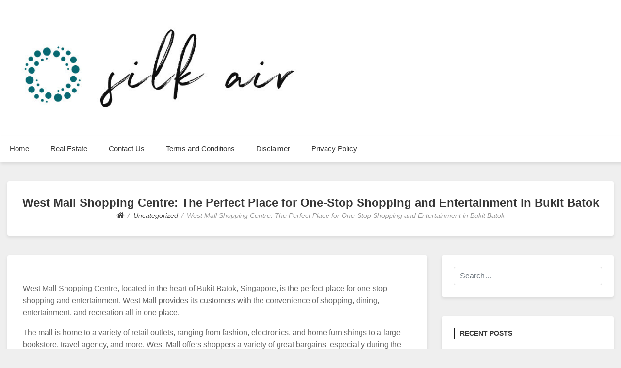

--- FILE ---
content_type: text/html; charset=UTF-8
request_url: https://www.silkair.com.sg/west-mall-shopping-centre-the-perfect-place-for-one-stop-shopping-and-entertainment-in-bukit-batok/
body_size: 34215
content:
<!doctype html>
<html lang="en-US">
<head>
	<meta charset="UTF-8">
	<meta name="viewport" content="width=device-width, initial-scale=1">
	<link rel="profile" href="http://gmpg.org/xfn/11">

	<title>West Mall Shopping Centre: The Perfect Place for One-Stop Shopping and Entertainment in Bukit Batok &#8211; Silk Air Website</title>
<meta name='robots' content='max-image-preview:large' />
<link rel="alternate" type="application/rss+xml" title="Silk Air Website &raquo; Feed" href="https://www.silkair.com.sg/feed/" />
<link rel="alternate" type="application/rss+xml" title="Silk Air Website &raquo; Comments Feed" href="https://www.silkair.com.sg/comments/feed/" />
<link rel="alternate" type="application/rss+xml" title="Silk Air Website &raquo; West Mall Shopping Centre: The Perfect Place for One-Stop Shopping and Entertainment in Bukit Batok Comments Feed" href="https://www.silkair.com.sg/west-mall-shopping-centre-the-perfect-place-for-one-stop-shopping-and-entertainment-in-bukit-batok/feed/" />
<script type="text/javascript">
/* <![CDATA[ */
window._wpemojiSettings = {"baseUrl":"https:\/\/s.w.org\/images\/core\/emoji\/15.0.3\/72x72\/","ext":".png","svgUrl":"https:\/\/s.w.org\/images\/core\/emoji\/15.0.3\/svg\/","svgExt":".svg","source":{"concatemoji":"https:\/\/www.silkair.com.sg\/wp-includes\/js\/wp-emoji-release.min.js?ver=6.6.4"}};
/*! This file is auto-generated */
!function(i,n){var o,s,e;function c(e){try{var t={supportTests:e,timestamp:(new Date).valueOf()};sessionStorage.setItem(o,JSON.stringify(t))}catch(e){}}function p(e,t,n){e.clearRect(0,0,e.canvas.width,e.canvas.height),e.fillText(t,0,0);var t=new Uint32Array(e.getImageData(0,0,e.canvas.width,e.canvas.height).data),r=(e.clearRect(0,0,e.canvas.width,e.canvas.height),e.fillText(n,0,0),new Uint32Array(e.getImageData(0,0,e.canvas.width,e.canvas.height).data));return t.every(function(e,t){return e===r[t]})}function u(e,t,n){switch(t){case"flag":return n(e,"\ud83c\udff3\ufe0f\u200d\u26a7\ufe0f","\ud83c\udff3\ufe0f\u200b\u26a7\ufe0f")?!1:!n(e,"\ud83c\uddfa\ud83c\uddf3","\ud83c\uddfa\u200b\ud83c\uddf3")&&!n(e,"\ud83c\udff4\udb40\udc67\udb40\udc62\udb40\udc65\udb40\udc6e\udb40\udc67\udb40\udc7f","\ud83c\udff4\u200b\udb40\udc67\u200b\udb40\udc62\u200b\udb40\udc65\u200b\udb40\udc6e\u200b\udb40\udc67\u200b\udb40\udc7f");case"emoji":return!n(e,"\ud83d\udc26\u200d\u2b1b","\ud83d\udc26\u200b\u2b1b")}return!1}function f(e,t,n){var r="undefined"!=typeof WorkerGlobalScope&&self instanceof WorkerGlobalScope?new OffscreenCanvas(300,150):i.createElement("canvas"),a=r.getContext("2d",{willReadFrequently:!0}),o=(a.textBaseline="top",a.font="600 32px Arial",{});return e.forEach(function(e){o[e]=t(a,e,n)}),o}function t(e){var t=i.createElement("script");t.src=e,t.defer=!0,i.head.appendChild(t)}"undefined"!=typeof Promise&&(o="wpEmojiSettingsSupports",s=["flag","emoji"],n.supports={everything:!0,everythingExceptFlag:!0},e=new Promise(function(e){i.addEventListener("DOMContentLoaded",e,{once:!0})}),new Promise(function(t){var n=function(){try{var e=JSON.parse(sessionStorage.getItem(o));if("object"==typeof e&&"number"==typeof e.timestamp&&(new Date).valueOf()<e.timestamp+604800&&"object"==typeof e.supportTests)return e.supportTests}catch(e){}return null}();if(!n){if("undefined"!=typeof Worker&&"undefined"!=typeof OffscreenCanvas&&"undefined"!=typeof URL&&URL.createObjectURL&&"undefined"!=typeof Blob)try{var e="postMessage("+f.toString()+"("+[JSON.stringify(s),u.toString(),p.toString()].join(",")+"));",r=new Blob([e],{type:"text/javascript"}),a=new Worker(URL.createObjectURL(r),{name:"wpTestEmojiSupports"});return void(a.onmessage=function(e){c(n=e.data),a.terminate(),t(n)})}catch(e){}c(n=f(s,u,p))}t(n)}).then(function(e){for(var t in e)n.supports[t]=e[t],n.supports.everything=n.supports.everything&&n.supports[t],"flag"!==t&&(n.supports.everythingExceptFlag=n.supports.everythingExceptFlag&&n.supports[t]);n.supports.everythingExceptFlag=n.supports.everythingExceptFlag&&!n.supports.flag,n.DOMReady=!1,n.readyCallback=function(){n.DOMReady=!0}}).then(function(){return e}).then(function(){var e;n.supports.everything||(n.readyCallback(),(e=n.source||{}).concatemoji?t(e.concatemoji):e.wpemoji&&e.twemoji&&(t(e.twemoji),t(e.wpemoji)))}))}((window,document),window._wpemojiSettings);
/* ]]> */
</script>
<style id='wp-emoji-styles-inline-css' type='text/css'>

	img.wp-smiley, img.emoji {
		display: inline !important;
		border: none !important;
		box-shadow: none !important;
		height: 1em !important;
		width: 1em !important;
		margin: 0 0.07em !important;
		vertical-align: -0.1em !important;
		background: none !important;
		padding: 0 !important;
	}
</style>
<link rel='stylesheet' id='wp-block-library-css' href='https://www.silkair.com.sg/wp-includes/css/dist/block-library/style.min.css?ver=6.6.4' type='text/css' media='all' />
<style id='classic-theme-styles-inline-css' type='text/css'>
/*! This file is auto-generated */
.wp-block-button__link{color:#fff;background-color:#32373c;border-radius:9999px;box-shadow:none;text-decoration:none;padding:calc(.667em + 2px) calc(1.333em + 2px);font-size:1.125em}.wp-block-file__button{background:#32373c;color:#fff;text-decoration:none}
</style>
<style id='global-styles-inline-css' type='text/css'>
:root{--wp--preset--aspect-ratio--square: 1;--wp--preset--aspect-ratio--4-3: 4/3;--wp--preset--aspect-ratio--3-4: 3/4;--wp--preset--aspect-ratio--3-2: 3/2;--wp--preset--aspect-ratio--2-3: 2/3;--wp--preset--aspect-ratio--16-9: 16/9;--wp--preset--aspect-ratio--9-16: 9/16;--wp--preset--color--black: #000000;--wp--preset--color--cyan-bluish-gray: #abb8c3;--wp--preset--color--white: #ffffff;--wp--preset--color--pale-pink: #f78da7;--wp--preset--color--vivid-red: #cf2e2e;--wp--preset--color--luminous-vivid-orange: #ff6900;--wp--preset--color--luminous-vivid-amber: #fcb900;--wp--preset--color--light-green-cyan: #7bdcb5;--wp--preset--color--vivid-green-cyan: #00d084;--wp--preset--color--pale-cyan-blue: #8ed1fc;--wp--preset--color--vivid-cyan-blue: #0693e3;--wp--preset--color--vivid-purple: #9b51e0;--wp--preset--gradient--vivid-cyan-blue-to-vivid-purple: linear-gradient(135deg,rgba(6,147,227,1) 0%,rgb(155,81,224) 100%);--wp--preset--gradient--light-green-cyan-to-vivid-green-cyan: linear-gradient(135deg,rgb(122,220,180) 0%,rgb(0,208,130) 100%);--wp--preset--gradient--luminous-vivid-amber-to-luminous-vivid-orange: linear-gradient(135deg,rgba(252,185,0,1) 0%,rgba(255,105,0,1) 100%);--wp--preset--gradient--luminous-vivid-orange-to-vivid-red: linear-gradient(135deg,rgba(255,105,0,1) 0%,rgb(207,46,46) 100%);--wp--preset--gradient--very-light-gray-to-cyan-bluish-gray: linear-gradient(135deg,rgb(238,238,238) 0%,rgb(169,184,195) 100%);--wp--preset--gradient--cool-to-warm-spectrum: linear-gradient(135deg,rgb(74,234,220) 0%,rgb(151,120,209) 20%,rgb(207,42,186) 40%,rgb(238,44,130) 60%,rgb(251,105,98) 80%,rgb(254,248,76) 100%);--wp--preset--gradient--blush-light-purple: linear-gradient(135deg,rgb(255,206,236) 0%,rgb(152,150,240) 100%);--wp--preset--gradient--blush-bordeaux: linear-gradient(135deg,rgb(254,205,165) 0%,rgb(254,45,45) 50%,rgb(107,0,62) 100%);--wp--preset--gradient--luminous-dusk: linear-gradient(135deg,rgb(255,203,112) 0%,rgb(199,81,192) 50%,rgb(65,88,208) 100%);--wp--preset--gradient--pale-ocean: linear-gradient(135deg,rgb(255,245,203) 0%,rgb(182,227,212) 50%,rgb(51,167,181) 100%);--wp--preset--gradient--electric-grass: linear-gradient(135deg,rgb(202,248,128) 0%,rgb(113,206,126) 100%);--wp--preset--gradient--midnight: linear-gradient(135deg,rgb(2,3,129) 0%,rgb(40,116,252) 100%);--wp--preset--font-size--small: 13px;--wp--preset--font-size--medium: 20px;--wp--preset--font-size--large: 36px;--wp--preset--font-size--x-large: 42px;--wp--preset--spacing--20: 0.44rem;--wp--preset--spacing--30: 0.67rem;--wp--preset--spacing--40: 1rem;--wp--preset--spacing--50: 1.5rem;--wp--preset--spacing--60: 2.25rem;--wp--preset--spacing--70: 3.38rem;--wp--preset--spacing--80: 5.06rem;--wp--preset--shadow--natural: 6px 6px 9px rgba(0, 0, 0, 0.2);--wp--preset--shadow--deep: 12px 12px 50px rgba(0, 0, 0, 0.4);--wp--preset--shadow--sharp: 6px 6px 0px rgba(0, 0, 0, 0.2);--wp--preset--shadow--outlined: 6px 6px 0px -3px rgba(255, 255, 255, 1), 6px 6px rgba(0, 0, 0, 1);--wp--preset--shadow--crisp: 6px 6px 0px rgba(0, 0, 0, 1);}:where(.is-layout-flex){gap: 0.5em;}:where(.is-layout-grid){gap: 0.5em;}body .is-layout-flex{display: flex;}.is-layout-flex{flex-wrap: wrap;align-items: center;}.is-layout-flex > :is(*, div){margin: 0;}body .is-layout-grid{display: grid;}.is-layout-grid > :is(*, div){margin: 0;}:where(.wp-block-columns.is-layout-flex){gap: 2em;}:where(.wp-block-columns.is-layout-grid){gap: 2em;}:where(.wp-block-post-template.is-layout-flex){gap: 1.25em;}:where(.wp-block-post-template.is-layout-grid){gap: 1.25em;}.has-black-color{color: var(--wp--preset--color--black) !important;}.has-cyan-bluish-gray-color{color: var(--wp--preset--color--cyan-bluish-gray) !important;}.has-white-color{color: var(--wp--preset--color--white) !important;}.has-pale-pink-color{color: var(--wp--preset--color--pale-pink) !important;}.has-vivid-red-color{color: var(--wp--preset--color--vivid-red) !important;}.has-luminous-vivid-orange-color{color: var(--wp--preset--color--luminous-vivid-orange) !important;}.has-luminous-vivid-amber-color{color: var(--wp--preset--color--luminous-vivid-amber) !important;}.has-light-green-cyan-color{color: var(--wp--preset--color--light-green-cyan) !important;}.has-vivid-green-cyan-color{color: var(--wp--preset--color--vivid-green-cyan) !important;}.has-pale-cyan-blue-color{color: var(--wp--preset--color--pale-cyan-blue) !important;}.has-vivid-cyan-blue-color{color: var(--wp--preset--color--vivid-cyan-blue) !important;}.has-vivid-purple-color{color: var(--wp--preset--color--vivid-purple) !important;}.has-black-background-color{background-color: var(--wp--preset--color--black) !important;}.has-cyan-bluish-gray-background-color{background-color: var(--wp--preset--color--cyan-bluish-gray) !important;}.has-white-background-color{background-color: var(--wp--preset--color--white) !important;}.has-pale-pink-background-color{background-color: var(--wp--preset--color--pale-pink) !important;}.has-vivid-red-background-color{background-color: var(--wp--preset--color--vivid-red) !important;}.has-luminous-vivid-orange-background-color{background-color: var(--wp--preset--color--luminous-vivid-orange) !important;}.has-luminous-vivid-amber-background-color{background-color: var(--wp--preset--color--luminous-vivid-amber) !important;}.has-light-green-cyan-background-color{background-color: var(--wp--preset--color--light-green-cyan) !important;}.has-vivid-green-cyan-background-color{background-color: var(--wp--preset--color--vivid-green-cyan) !important;}.has-pale-cyan-blue-background-color{background-color: var(--wp--preset--color--pale-cyan-blue) !important;}.has-vivid-cyan-blue-background-color{background-color: var(--wp--preset--color--vivid-cyan-blue) !important;}.has-vivid-purple-background-color{background-color: var(--wp--preset--color--vivid-purple) !important;}.has-black-border-color{border-color: var(--wp--preset--color--black) !important;}.has-cyan-bluish-gray-border-color{border-color: var(--wp--preset--color--cyan-bluish-gray) !important;}.has-white-border-color{border-color: var(--wp--preset--color--white) !important;}.has-pale-pink-border-color{border-color: var(--wp--preset--color--pale-pink) !important;}.has-vivid-red-border-color{border-color: var(--wp--preset--color--vivid-red) !important;}.has-luminous-vivid-orange-border-color{border-color: var(--wp--preset--color--luminous-vivid-orange) !important;}.has-luminous-vivid-amber-border-color{border-color: var(--wp--preset--color--luminous-vivid-amber) !important;}.has-light-green-cyan-border-color{border-color: var(--wp--preset--color--light-green-cyan) !important;}.has-vivid-green-cyan-border-color{border-color: var(--wp--preset--color--vivid-green-cyan) !important;}.has-pale-cyan-blue-border-color{border-color: var(--wp--preset--color--pale-cyan-blue) !important;}.has-vivid-cyan-blue-border-color{border-color: var(--wp--preset--color--vivid-cyan-blue) !important;}.has-vivid-purple-border-color{border-color: var(--wp--preset--color--vivid-purple) !important;}.has-vivid-cyan-blue-to-vivid-purple-gradient-background{background: var(--wp--preset--gradient--vivid-cyan-blue-to-vivid-purple) !important;}.has-light-green-cyan-to-vivid-green-cyan-gradient-background{background: var(--wp--preset--gradient--light-green-cyan-to-vivid-green-cyan) !important;}.has-luminous-vivid-amber-to-luminous-vivid-orange-gradient-background{background: var(--wp--preset--gradient--luminous-vivid-amber-to-luminous-vivid-orange) !important;}.has-luminous-vivid-orange-to-vivid-red-gradient-background{background: var(--wp--preset--gradient--luminous-vivid-orange-to-vivid-red) !important;}.has-very-light-gray-to-cyan-bluish-gray-gradient-background{background: var(--wp--preset--gradient--very-light-gray-to-cyan-bluish-gray) !important;}.has-cool-to-warm-spectrum-gradient-background{background: var(--wp--preset--gradient--cool-to-warm-spectrum) !important;}.has-blush-light-purple-gradient-background{background: var(--wp--preset--gradient--blush-light-purple) !important;}.has-blush-bordeaux-gradient-background{background: var(--wp--preset--gradient--blush-bordeaux) !important;}.has-luminous-dusk-gradient-background{background: var(--wp--preset--gradient--luminous-dusk) !important;}.has-pale-ocean-gradient-background{background: var(--wp--preset--gradient--pale-ocean) !important;}.has-electric-grass-gradient-background{background: var(--wp--preset--gradient--electric-grass) !important;}.has-midnight-gradient-background{background: var(--wp--preset--gradient--midnight) !important;}.has-small-font-size{font-size: var(--wp--preset--font-size--small) !important;}.has-medium-font-size{font-size: var(--wp--preset--font-size--medium) !important;}.has-large-font-size{font-size: var(--wp--preset--font-size--large) !important;}.has-x-large-font-size{font-size: var(--wp--preset--font-size--x-large) !important;}
:where(.wp-block-post-template.is-layout-flex){gap: 1.25em;}:where(.wp-block-post-template.is-layout-grid){gap: 1.25em;}
:where(.wp-block-columns.is-layout-flex){gap: 2em;}:where(.wp-block-columns.is-layout-grid){gap: 2em;}
:root :where(.wp-block-pullquote){font-size: 1.5em;line-height: 1.6;}
</style>
<link rel='stylesheet' id='contact-form-7-css' href='https://www.silkair.com.sg/wp-content/plugins/contact-form-7/includes/css/styles.css?ver=5.7.5.1' type='text/css' media='all' />
<link rel='stylesheet' id='font-awesome-5-css' href='https://www.silkair.com.sg/wp-content/themes/bloggem/assets/css/fontawesome-all.css?ver=5.0.6' type='text/css' media='all' />
<link rel='stylesheet' id='slicknavcss-css' href='https://www.silkair.com.sg/wp-content/themes/bloggem/assets/css/slicknav.css?ver=v1.0.10' type='text/css' media='all' />
<link rel='stylesheet' id='bootstrap-4-css' href='https://www.silkair.com.sg/wp-content/themes/bloggem/assets/css/bootstrap.css?ver=v4.3.1' type='text/css' media='all' />
<link rel='stylesheet' id='bloggem-style-css' href='https://www.silkair.com.sg/wp-content/themes/bloggem/style.css?ver=v1.0.0' type='text/css' media='all' />
<script type="text/javascript" src="https://www.silkair.com.sg/wp-includes/js/jquery/jquery.min.js?ver=3.7.1" id="jquery-core-js"></script>
<script type="text/javascript" src="https://www.silkair.com.sg/wp-includes/js/jquery/jquery-migrate.min.js?ver=3.4.1" id="jquery-migrate-js"></script>
<link rel="https://api.w.org/" href="https://www.silkair.com.sg/wp-json/" /><link rel="alternate" title="JSON" type="application/json" href="https://www.silkair.com.sg/wp-json/wp/v2/posts/144" /><link rel="EditURI" type="application/rsd+xml" title="RSD" href="https://www.silkair.com.sg/xmlrpc.php?rsd" />
<meta name="generator" content="WordPress 6.6.4" />
<link rel="canonical" href="https://www.silkair.com.sg/west-mall-shopping-centre-the-perfect-place-for-one-stop-shopping-and-entertainment-in-bukit-batok/" />
<link rel='shortlink' href='https://www.silkair.com.sg/?p=144' />
<link rel="alternate" title="oEmbed (JSON)" type="application/json+oembed" href="https://www.silkair.com.sg/wp-json/oembed/1.0/embed?url=https%3A%2F%2Fwww.silkair.com.sg%2Fwest-mall-shopping-centre-the-perfect-place-for-one-stop-shopping-and-entertainment-in-bukit-batok%2F" />
<link rel="alternate" title="oEmbed (XML)" type="text/xml+oembed" href="https://www.silkair.com.sg/wp-json/oembed/1.0/embed?url=https%3A%2F%2Fwww.silkair.com.sg%2Fwest-mall-shopping-centre-the-perfect-place-for-one-stop-shopping-and-entertainment-in-bukit-batok%2F&#038;format=xml" />
		<script>
			var jabvfcr = {
				selector: "[id=&#039;colophon&#039;] &gt; * &gt; * &gt; *",
				manipulation: "html",
				html: ''
			};
		</script>
		<link rel="pingback" href="https://www.silkair.com.sg/xmlrpc.php">	<style type="text/css" id="custom-theme-css">
		.custom-logo { height: 200px; width: auto; }
	</style>
	
<style type="text/css" id="breadcrumb-trail-css">.breadcrumbs .trail-browse,.breadcrumbs .trail-items,.breadcrumbs .trail-items li {display: inline-block;margin:0;padding: 0;border:none;background:transparent;text-indent: 0;}.breadcrumbs .trail-browse {font-size: inherit;font-style:inherit;font-weight: inherit;color: inherit;}.breadcrumbs .trail-items {list-style: none;}.trail-items li::after {content: "\002F";padding: 0 0.5em;}.trail-items li:last-of-type::after {display: none;}</style>
		<style type="text/css">
					.site-title,
			.site-description {
				position: absolute;
				clip: rect(1px, 1px, 1px, 1px);
			}
				</style>
		<link rel="icon" href="https://www.silkair.com.sg/wp-content/uploads/2022/06/Silk-Air-Singapore-Logo-150x147.jpg" sizes="32x32" />
<link rel="icon" href="https://www.silkair.com.sg/wp-content/uploads/2022/06/Silk-Air-Singapore-Logo.jpg" sizes="192x192" />
<link rel="apple-touch-icon" href="https://www.silkair.com.sg/wp-content/uploads/2022/06/Silk-Air-Singapore-Logo.jpg" />
<meta name="msapplication-TileImage" content="https://www.silkair.com.sg/wp-content/uploads/2022/06/Silk-Air-Singapore-Logo.jpg" />
</head>

<body class="post-template-default single single-post postid-144 single-format-standard wp-custom-logo">
<div id="page" class="site">
	<div id="" class="main-site-container">

		<header id="masthead" class="site-header">
			<div class="container">
				<div class="row">
					<div class="col-md-12">
						<div class="site-branding">
							<div class="">
								<a href="https://www.silkair.com.sg/" class="custom-logo-link" rel="home"><img width="673" height="217" src="https://www.silkair.com.sg/wp-content/uploads/2022/06/Silk-Air-Singapore.jpg" class="custom-logo" alt="Silk Air Singapore" decoding="async" fetchpriority="high" srcset="https://www.silkair.com.sg/wp-content/uploads/2022/06/Silk-Air-Singapore.jpg 673w, https://www.silkair.com.sg/wp-content/uploads/2022/06/Silk-Air-Singapore-300x97.jpg 300w" sizes="(max-width: 673px) 100vw, 673px" /></a>									<h2 class="site-title h1"><a href="https://www.silkair.com.sg/" rel="home">Silk Air Website</a></h2>
																</div>
													</div><!-- .site-branding -->
					</div>
				</div>
			</div>
		</header><!-- #masthead -->

		<div class="main-nav-bg sticky-top">
			<div class="container">
				<div class="row">
					<div class="col-md-12">
						<div class="row">
							<nav id="site-navigation" class="main-navigation">
								<div class="menu-menu-container"><ul id="primary-menu" class="menu"><li id="menu-item-35" class="menu-item menu-item-type-custom menu-item-object-custom menu-item-35"><a href="http://silkair.com.sg">Home</a></li>
<li id="menu-item-34" class="menu-item menu-item-type-taxonomy menu-item-object-category menu-item-34"><a href="https://www.silkair.com.sg/category/real-estate/">Real Estate</a></li>
<li id="menu-item-32" class="menu-item menu-item-type-post_type menu-item-object-page menu-item-32"><a href="https://www.silkair.com.sg/contact-us/">Contact Us</a></li>
<li id="menu-item-30" class="menu-item menu-item-type-post_type menu-item-object-page menu-item-30"><a href="https://www.silkair.com.sg/terms-and-conditions/">Terms and Conditions</a></li>
<li id="menu-item-33" class="menu-item menu-item-type-post_type menu-item-object-page menu-item-33"><a href="https://www.silkair.com.sg/disclaimer/">Disclaimer</a></li>
<li id="menu-item-31" class="menu-item menu-item-type-post_type menu-item-object-page menu-item-31"><a href="https://www.silkair.com.sg/privacy-policy/">Privacy Policy</a></li>
</ul></div>							</nav><!-- #site-navigation -->
						</div>
					</div>
				</div>
			</div>
		</div>

		<div id="content" class="site-content">
			<div class="container">

	<div class="row align-items-center justify-content-center">
		<div class="col-md-12">
						<div class="be-single-header text-center " style="background-image: url(''" >
				<div class="be-thumb-content">
					<div class="be-thumb-content-center">
						<h1 class="entry-title h4">West Mall Shopping Centre: The Perfect Place for One-Stop Shopping and Entertainment in Bukit Batok</h1>						<div class="entry-meta">
															<nav role="navigation" aria-label="Breadcrumbs" class="breadcrumb-trail breadcrumbs" itemprop="breadcrumb"><ul class="trail-items" itemscope itemtype="http://schema.org/BreadcrumbList"><meta name="numberOfItems" content="3" /><meta name="itemListOrder" content="Ascending" /><li itemprop="itemListElement" itemscope itemtype="http://schema.org/ListItem" class="trail-item trail-begin"><a href="https://www.silkair.com.sg/" rel="home" itemprop="item"><span itemprop="name"><i class="fas fa-home"></i></span></a><meta itemprop="position" content="1" /></li><li itemprop="itemListElement" itemscope itemtype="http://schema.org/ListItem" class="trail-item"><a href="https://www.silkair.com.sg/category/uncategorized/" itemprop="item"><span itemprop="name">Uncategorized</span></a><meta itemprop="position" content="2" /></li><li itemprop="itemListElement" itemscope itemtype="http://schema.org/ListItem" class="trail-item trail-end"><span itemprop="item"><span itemprop="name">West Mall Shopping Centre: The Perfect Place for One-Stop Shopping and Entertainment in Bukit Batok</span></span><meta itemprop="position" content="3" /></li></ul></nav>													</div>
					</div>
				</div>
			</div>
		</div>
	</div>

<div class="row be-single-page justify-content-center">

	
	<div id="primary" class="col-md-9 content-area be-content-width">
		<main id="main" class="site-main">

		
<article id="post-144" class="be-one-post post-144 post type-post status-publish format-standard hentry category-uncategorized">

	
			<div class="entry-content">
			<p>West Mall Shopping Centre, located in the heart of Bukit Batok, Singapore, is the perfect place for one-stop shopping and entertainment. West Mall provides its customers with the convenience of shopping, dining, entertainment, and recreation all in one place. </p>
<p>The mall is home to a variety of retail outlets, ranging from fashion, electronics, and home furnishings to a large bookstore, travel agency, and more. West Mall offers shoppers a variety of great bargains, especially during the mall&#8217;s regular sales and promotional campaigns. With a wide range of products and <a href='https://www.bukitbatokec.sg'>Bukit Batok EC</a> discounts, shoppers can be sure to find what they need at the best possible price. </p>
<p>The mall also features a wide selection of restaurants and eateries, offering a variety of cuisines from all around the world. Customers can choose from a range of quick bites, fast food, and even fine dining establishments. There are also plenty of cafes and ice cream parlours for customers to enjoy. </p>
<p>West Mall also boasts a range of entertainment and recreational facilities, including a modern cinema complex, bowling alley, and karaoke lounge. Customers can also enjoy a pleasant stroll along the mall&#8217;s landscaped walkways, or relax in the tranquil gardens and terraces. </p>
<p>For those looking for a fun day out, West Mall Shopping Centre has something to offer everyone. Whether you&#8217;re looking to shop, dine, or just take in the sights, the mall provides the perfect one-stop destination for all your entertainment needs.</p>
<p>Located in the heart of Bukit Batok, West Mall Shopping Centre offers a vibrant shopping and entertainment experience for <a href="https://www.marinagardenscondo.sg/">Marina Gardens Condo</a> the entire family. With a wide range of stores and services, the shopping centre has something for everyone. From the latest fashion trends to electronics and home furnishings, West Mall has it all.</p>
<p>The mall is home to some of the biggest brands in the world, including Uniqlo, Nike, and Adidas. With a wide range of products, there is something for everyone. West Mall also has a variety of restaurants and cafes, offering a variety of cuisines to choose from. Whether you are looking for a quick bite or a sit-down meal, the mall has something to offer.</p>
<p>For those who enjoy entertainment, West Mall has a great selection of cinemas, bowling alleys, karaoke bars, and arcades. From the latest blockbuster movies to classic arcade games, the mall has something for everyone. The mall also has a range of events and activities for the whole family to enjoy. From special performances to art shows, West Mall has something for everyone.</p>
<p>In addition to its shopping and entertainment options, West Mall Shopping Centre also has a variety of facilities to make your visit more enjoyable. From ATMs to a post office, the mall has everything you need. The mall also has a wide variety of car parks to make getting to and from the mall easy.</p>
<p>Overall, West Mall Shopping Centre is the perfect place for one-stop shopping and entertainment in Bukit Batok. With its wide range of stores, restaurants, and entertainment options, the mall has something for everyone. Whether you are looking for the latest fashion trends or a night of entertainment, the mall has it all. With its convenient location and facilities, West Mall is the perfect destination for a day of shopping and fun.</p>
		</div><!-- .entry-content -->
	
	<footer class="entry-footer">
		<span class="cat-links">Posted in <a href="https://www.silkair.com.sg/category/uncategorized/" rel="category tag">Uncategorized</a></span>	</footer><!-- .entry-footer -->
</article><!-- #post-144 -->

	<nav class="navigation post-navigation" aria-label="Posts">
		<h2 class="screen-reader-text">Post navigation</h2>
		<div class="nav-links"><div class="nav-previous"><a href="https://www.silkair.com.sg/jcube-condo-residence-to-enjoy-access-to-major-employment-areas-in-singapores-west-region/" rel="prev"><span class="be-post-nav-label btn btn-sm cont-btn nav-btn no-underl"><small class="fas fa-chevron-left mr-2"></small>Previous</span></a></div><div class="nav-next"><a href="https://www.silkair.com.sg/altura-ec-at-jurong-region-line-at-bukit-batok-nature-park-and-bukit-batok-hillside-park/" rel="next"><span class="be-post-nav-label btn btn-sm cont-btn nav-btn no-underl">Next<small class="fas fa-chevron-right ml-2"></small></span></a></div></div>
	</nav>
<div id="comments" class="comments-area">

				<a href="#" class="btn btn-primary btn-sm be-open-comment-form">Leave a Reply</a>
			<div id="respond" class="comment-respond">
		<h3 id="reply-title" class="comment-reply-title">Leave a Reply <small><a rel="nofollow" id="cancel-comment-reply-link" href="/west-mall-shopping-centre-the-perfect-place-for-one-stop-shopping-and-entertainment-in-bukit-batok/#respond" style="display:none;">Cancel reply</a></small></h3><form action="https://www.silkair.com.sg/wp-comments-post.php" method="post" id="commentform" class="comment-form" novalidate><p class="comment-notes"><span id="email-notes">Your email address will not be published.</span> <span class="required-field-message">Required fields are marked <span class="required">*</span></span></p><p class="comment-form-comment"><label for="comment">Comment <span class="required">*</span></label> <textarea id="comment" name="comment" cols="45" rows="8" maxlength="65525" required></textarea></p><p class="comment-form-author"><label for="author">Name <span class="required">*</span></label> <input id="author" name="author" type="text" value="" size="30" maxlength="245" autocomplete="name" required /></p>
<p class="comment-form-email"><label for="email">Email <span class="required">*</span></label> <input id="email" name="email" type="email" value="" size="30" maxlength="100" aria-describedby="email-notes" autocomplete="email" required /></p>
<p class="comment-form-url"><label for="url">Website</label> <input id="url" name="url" type="url" value="" size="30" maxlength="200" autocomplete="url" /></p>
<p class="comment-form-cookies-consent"><input id="wp-comment-cookies-consent" name="wp-comment-cookies-consent" type="checkbox" value="yes" /> <label for="wp-comment-cookies-consent">Save my name, email, and website in this browser for the next time I comment.</label></p>
<p class="form-submit"><input name="submit" type="submit" id="submit" class="submit" value="Post Comment" /> <input type='hidden' name='comment_post_ID' value='144' id='comment_post_ID' />
<input type='hidden' name='comment_parent' id='comment_parent' value='0' />
</p></form>	</div><!-- #respond -->
	
</div><!-- #comments -->

		</main><!-- #main -->
	</div><!-- #primary -->

			<div class="col-md-3 be-sidebar-width">
			
<aside id="secondary" class="widget-area">
	<section id="search-2" class="widget widget_search"><form role="search" method="get" class="searchform bloggem-searchform" action="https://www.silkair.com.sg/">
    <input type="text" class="s form-control" name="s" placeholder="Search&hellip;" value="" >
</form>
</section>
		<section id="recent-posts-2" class="widget widget_recent_entries">
		<h6 class="widget-title">Recent Posts</h6>
		<ul>
											<li>
					<a href="https://www.silkair.com.sg/experience-the-ultimate-investment-new-condos-in-high-growth-zones-with-government-backed-infrastructure-projects/">Experience the Ultimate Investment New Condos in High-Growth Zones with Government-Backed Infrastructure Projects</a>
									</li>
											<li>
					<a href="https://www.silkair.com.sg/experience-the-ultimate-lifestyle-at-skye-at-holland-endless-shopping-and-dining-options-for-residents/">Experience the Ultimate Lifestyle at Skye at Holland Endless Shopping and Dining Options for Residents</a>
									</li>
											<li>
					<a href="https://www.silkair.com.sg/preserving-the-past-enriching-the-future-the-exciting-cultural-evolution-of-penrith-hong-leong/">Preserving the Past, Enriching the Future The Exciting Cultural Evolution of Penrith Hong Leong</a>
									</li>
											<li>
					<a href="https://www.silkair.com.sg/orchard-boulevard-condo-the-key-to-educational-excellence-near-elite-schools/">Orchard Boulevard Condo The Key to Educational Excellence Near Elite Schools</a>
									</li>
											<li>
					<a href="https://www.silkair.com.sg/otto-place-luxurious-living-at-the-highly-anticipated-plantation-close-ec-by-hoi-hup-realty-your-next-dream-home/">Otto Place Luxurious Living at the Highly Anticipated Plantation Close EC by Hoi Hup Realty &#8211; Your Next Dream Home!</a>
									</li>
					</ul>

		</section><section id="categories-2" class="widget widget_categories"><h6 class="widget-title">Categories</h6>
			<ul>
					<li class="cat-item cat-item-5"><a href="https://www.silkair.com.sg/category/green-homes/">Green Homes</a>
</li>
	<li class="cat-item cat-item-6"><a href="https://www.silkair.com.sg/category/home-improvement/">Home Improvement</a>
</li>
	<li class="cat-item cat-item-7"><a href="https://www.silkair.com.sg/category/home-insurance/">Home Insurance</a>
</li>
	<li class="cat-item cat-item-8"><a href="https://www.silkair.com.sg/category/interior-design/">Interior Design</a>
</li>
	<li class="cat-item cat-item-9"><a href="https://www.silkair.com.sg/category/investment/">Investment</a>
</li>
	<li class="cat-item cat-item-10"><a href="https://www.silkair.com.sg/category/legal/">Legal</a>
</li>
	<li class="cat-item cat-item-3"><a href="https://www.silkair.com.sg/category/real-estate/">Real Estate</a>
</li>
	<li class="cat-item cat-item-11"><a href="https://www.silkair.com.sg/category/security/">Security</a>
</li>
	<li class="cat-item cat-item-1"><a href="https://www.silkair.com.sg/category/uncategorized/">Uncategorized</a>
</li>
			</ul>

			</section></aside><!-- #secondary -->
		</div>
	</div>
			</div>
		</div><!-- #content -->

		<footer id="colophon" class="site-footer">
			<div class="container">
				<div class="row">
					<div class="site-info text-center col-md-12">
						WordPress Theme: BlogGem by <a href="https://wp-points.com/" rel="nofollow" target="_blank">TwoPoints</a>.					</div><!-- .site-info -->
				</div>
			</div>
		</footer><!-- #colophon -->
	</div><!-- #box-container -->
</div><!-- #page -->

<script type="text/javascript" src="https://www.silkair.com.sg/wp-content/plugins/contact-form-7/includes/swv/js/index.js?ver=5.7.5.1" id="swv-js"></script>
<script type="text/javascript" id="contact-form-7-js-extra">
/* <![CDATA[ */
var wpcf7 = {"api":{"root":"https:\/\/www.silkair.com.sg\/wp-json\/","namespace":"contact-form-7\/v1"}};
/* ]]> */
</script>
<script type="text/javascript" src="https://www.silkair.com.sg/wp-content/plugins/contact-form-7/includes/js/index.js?ver=5.7.5.1" id="contact-form-7-js"></script>
<script type="text/javascript" src="https://www.silkair.com.sg/wp-content/themes/bloggem/assets/js/jquery.slicknav.js?ver=v1.0.10" id="slicknav-js"></script>
<script type="text/javascript" src="https://www.silkair.com.sg/wp-content/themes/bloggem/assets/js/theme.js?ver=1.0.0" id="bloggem-theme-js"></script>
<script type="text/javascript" src="https://www.silkair.com.sg/wp-includes/js/comment-reply.min.js?ver=6.6.4" id="comment-reply-js" async="async" data-wp-strategy="async"></script>
<script type="text/javascript" src="https://www.silkair.com.sg/wp-content/plugins/visual-footer-credit-remover/script.js?ver=6.6.4" id="jabvfcr_script-js"></script>

</body>
</html>
